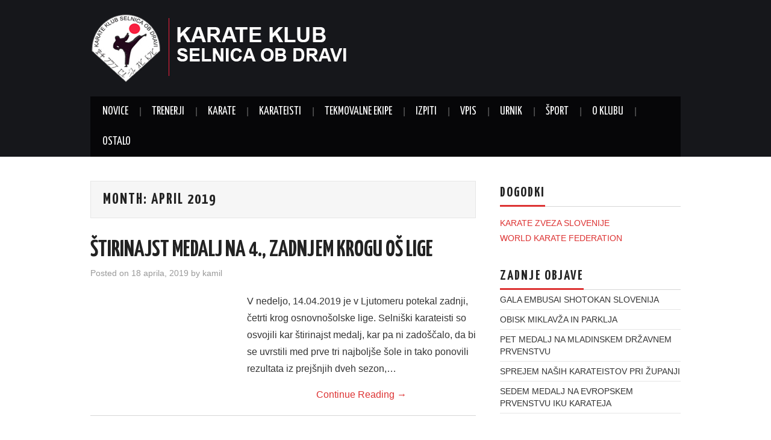

--- FILE ---
content_type: text/html; charset=UTF-8
request_url: http://karate-selnica.si/2019/04/
body_size: 24677
content:
<!DOCTYPE html>
<html lang="sl-SI">
<head>

	<meta charset="UTF-8">
	<meta name="viewport" content="width=device-width">

	<link rel="profile" href="http://gmpg.org/xfn/11">
	<link rel="pingback" href="http://karate-selnica.si/xmlrpc.php">

	

	<title>april 2019 &#8211; Karate Klub Selnica ob Dravi</title>
<link rel='dns-prefetch' href='//fonts.googleapis.com' />
<link rel='dns-prefetch' href='//s.w.org' />
<link rel="alternate" type="application/rss+xml" title="Karate Klub Selnica ob Dravi &raquo; Vir" href="http://karate-selnica.si/feed/" />
<link rel="alternate" type="application/rss+xml" title="Karate Klub Selnica ob Dravi &raquo; Vir komentarjev" href="http://karate-selnica.si/comments/feed/" />
		<script type="text/javascript">
			window._wpemojiSettings = {"baseUrl":"https:\/\/s.w.org\/images\/core\/emoji\/12.0.0-1\/72x72\/","ext":".png","svgUrl":"https:\/\/s.w.org\/images\/core\/emoji\/12.0.0-1\/svg\/","svgExt":".svg","source":{"concatemoji":"http:\/\/karate-selnica.si\/wp-includes\/js\/wp-emoji-release.min.js?ver=5.4.18"}};
			/*! This file is auto-generated */
			!function(e,a,t){var n,r,o,i=a.createElement("canvas"),p=i.getContext&&i.getContext("2d");function s(e,t){var a=String.fromCharCode;p.clearRect(0,0,i.width,i.height),p.fillText(a.apply(this,e),0,0);e=i.toDataURL();return p.clearRect(0,0,i.width,i.height),p.fillText(a.apply(this,t),0,0),e===i.toDataURL()}function c(e){var t=a.createElement("script");t.src=e,t.defer=t.type="text/javascript",a.getElementsByTagName("head")[0].appendChild(t)}for(o=Array("flag","emoji"),t.supports={everything:!0,everythingExceptFlag:!0},r=0;r<o.length;r++)t.supports[o[r]]=function(e){if(!p||!p.fillText)return!1;switch(p.textBaseline="top",p.font="600 32px Arial",e){case"flag":return s([127987,65039,8205,9895,65039],[127987,65039,8203,9895,65039])?!1:!s([55356,56826,55356,56819],[55356,56826,8203,55356,56819])&&!s([55356,57332,56128,56423,56128,56418,56128,56421,56128,56430,56128,56423,56128,56447],[55356,57332,8203,56128,56423,8203,56128,56418,8203,56128,56421,8203,56128,56430,8203,56128,56423,8203,56128,56447]);case"emoji":return!s([55357,56424,55356,57342,8205,55358,56605,8205,55357,56424,55356,57340],[55357,56424,55356,57342,8203,55358,56605,8203,55357,56424,55356,57340])}return!1}(o[r]),t.supports.everything=t.supports.everything&&t.supports[o[r]],"flag"!==o[r]&&(t.supports.everythingExceptFlag=t.supports.everythingExceptFlag&&t.supports[o[r]]);t.supports.everythingExceptFlag=t.supports.everythingExceptFlag&&!t.supports.flag,t.DOMReady=!1,t.readyCallback=function(){t.DOMReady=!0},t.supports.everything||(n=function(){t.readyCallback()},a.addEventListener?(a.addEventListener("DOMContentLoaded",n,!1),e.addEventListener("load",n,!1)):(e.attachEvent("onload",n),a.attachEvent("onreadystatechange",function(){"complete"===a.readyState&&t.readyCallback()})),(n=t.source||{}).concatemoji?c(n.concatemoji):n.wpemoji&&n.twemoji&&(c(n.twemoji),c(n.wpemoji)))}(window,document,window._wpemojiSettings);
		</script>
		<style type="text/css">
img.wp-smiley,
img.emoji {
	display: inline !important;
	border: none !important;
	box-shadow: none !important;
	height: 1em !important;
	width: 1em !important;
	margin: 0 .07em !important;
	vertical-align: -0.1em !important;
	background: none !important;
	padding: 0 !important;
}
</style>
	<link rel='stylesheet' id='wp-block-library-css'  href='http://karate-selnica.si/wp-includes/css/dist/block-library/style.min.css?ver=5.4.18' type='text/css' media='all' />
<link rel='stylesheet' id='athemes-headings-fonts-css'  href='//fonts.googleapis.com/css?family=Yanone+Kaffeesatz%3A200%2C300%2C400%2C700&#038;ver=5.4.18' type='text/css' media='all' />
<link rel='stylesheet' id='athemes-glyphs-css'  href='http://karate-selnica.si/wp-content/themes/hiero/css/athemes-glyphs.css?ver=5.4.18' type='text/css' media='all' />
<link rel='stylesheet' id='athemes-bootstrap-css'  href='http://karate-selnica.si/wp-content/themes/hiero/css/bootstrap.min.css?ver=5.4.18' type='text/css' media='all' />
<link rel='stylesheet' id='athemes-style-css'  href='http://karate-selnica.si/wp-content/themes/hiero/style.css?ver=5.4.18' type='text/css' media='all' />
<style id='athemes-style-inline-css' type='text/css'>
a, #main-navigation .sf-menu > ul > li:hover:after, #main-navigation .sf-menu > ul > li.sfHover:after, #main-navigation .sf-menu > ul > li.current_page_item:after, #main-navigation .sf-menu > ul > li.current-menu-item:after, .entry-title a:hover, .comment-list li.comment .comment-author .fn a:hover, .comment-list li.comment .reply a, .widget li a:hover, .site-extra .widget li a:hover, .site-extra .widget_athemes_social_icons li a:hover [class^="ico-"]:before, .site-footer a:hover { color: #dd3333; }
button:hover, a.button:hover, input[type="button"]:hover, .widget-title span, input[type="reset"]:hover, input[type="submit"]:hover { border-color: #dd3333; }
button:hover, a.button:hover, .widget_athemes_social_icons li a:hover [class^="ico-"]:before, input[type="button"]:hover, .widget_athemes_tabs .widget-tab-nav li.active a, input[type="reset"]:hover, .comments-link a, .site-content [class*="navigation"] a:hover, input[type="submit"]:hover, #main-navigation li:hover ul, #main-navigation li.sfHover ul, #main-navigation li a:hover, #main-navigation li.sfHover > a, #main-navigation li.current_page_item > a, #main-navigation li.current-menu-item > a, #main-navigation li.current-menu-parent > a, #main-navigation li.current-page-parent > a, #main-navigation li.current-page-ancestor > a, #main-navigation li.current_page_ancestor > a { background: #dd3333; }
.site-title a { color: ; }
.site-description { color: ; }
.entry-title, .entry-title a { color: ; }
body { color: ; }

</style>
<script type='text/javascript' src='http://karate-selnica.si/wp-includes/js/jquery/jquery.js?ver=1.12.4-wp'></script>
<script type='text/javascript' src='http://karate-selnica.si/wp-includes/js/jquery/jquery-migrate.min.js?ver=1.4.1'></script>
<script type='text/javascript' src='http://karate-selnica.si/wp-content/themes/hiero/js/bootstrap.min.js?ver=5.4.18'></script>
<script type='text/javascript' src='http://karate-selnica.si/wp-content/themes/hiero/js/superfish.js?ver=5.4.18'></script>
<script type='text/javascript' src='http://karate-selnica.si/wp-content/themes/hiero/js/supersubs.js?ver=5.4.18'></script>
<script type='text/javascript' src='http://karate-selnica.si/wp-content/themes/hiero/js/settings.js?ver=5.4.18'></script>
<link rel='https://api.w.org/' href='http://karate-selnica.si/wp-json/' />
<link rel="EditURI" type="application/rsd+xml" title="RSD" href="http://karate-selnica.si/xmlrpc.php?rsd" />
<link rel="wlwmanifest" type="application/wlwmanifest+xml" href="http://karate-selnica.si/wp-includes/wlwmanifest.xml" /> 
<meta name="generator" content="WordPress 5.4.18" />
<!--[if lt IE 9]>
<script src="http://karate-selnica.si/wp-content/themes/hiero/js/html5shiv.js"></script>
<![endif]-->
</head>

<body class="archive date group-blog">

	<header id="masthead" class="site-header" role="banner">
		<div class="clearfix container">
			<div class="site-branding">
									<a href="http://karate-selnica.si/" title="Karate Klub Selnica ob Dravi"><img src="http://karate-selnica.si/wp-content/uploads/2016/03/HEADER-NOVA-STRAN-2.jpg" alt="Karate Klub Selnica ob Dravi" /></a>
							<!-- .site-branding --></div>

						
			<nav id="main-navigation" class="main-navigation" role="navigation">
				<a href="#main-navigation" class="nav-open">Menu</a>
				<a href="#" class="nav-close">Close</a>
				<div class="clearfix sf-menu"><ul id="menu-glavni-meni" class="menu"><li id="menu-item-5" class="menu-item menu-item-type-custom menu-item-object-custom menu-item-home menu-item-5"><a href="http://karate-selnica.si/">Novice</a></li>
<li id="menu-item-189" class="menu-item menu-item-type-post_type menu-item-object-page menu-item-189"><a href="http://karate-selnica.si/trenerji/">Trenerji</a></li>
<li id="menu-item-23" class="menu-item menu-item-type-custom menu-item-object-custom menu-item-has-children menu-item-23"><a href="http://karate-selnica.si/wp/zgodovina">Karate</a>
<ul class="sub-menu">
	<li id="menu-item-35" class="menu-item menu-item-type-post_type menu-item-object-page menu-item-35"><a href="http://karate-selnica.si/zgodovina/">Zgodovina Karateja</a></li>
	<li id="menu-item-308" class="menu-item menu-item-type-post_type menu-item-object-page menu-item-308"><a href="http://karate-selnica.si/zgodovina-karateja-v-sloveniji/">Zgodovina Karateja v Sloveniji</a></li>
	<li id="menu-item-303" class="menu-item menu-item-type-post_type menu-item-object-page menu-item-303"><a href="http://karate-selnica.si/moralni-kodeks-karateja/">Moralni kodeks Karateja</a></li>
	<li id="menu-item-194" class="menu-item menu-item-type-post_type menu-item-object-page menu-item-194"><a href="http://karate-selnica.si/shotokan/">SHOTOKAN</a></li>
	<li id="menu-item-280" class="menu-item menu-item-type-post_type menu-item-object-page menu-item-280"><a href="http://karate-selnica.si/funakoshi-gichin/">FUNAKOSHI GICHIN</a></li>
	<li id="menu-item-195" class="menu-item menu-item-type-post_type menu-item-object-page menu-item-195"><a href="http://karate-selnica.si/goju-ryu/">GOJU-RYU</a></li>
	<li id="menu-item-210" class="menu-item menu-item-type-post_type menu-item-object-page menu-item-210"><a href="http://karate-selnica.si/chojun-miyagi/">CHOJUN MIYAGI</a></li>
</ul>
</li>
<li id="menu-item-190" class="menu-item menu-item-type-post_type menu-item-object-page menu-item-has-children menu-item-190"><a href="http://karate-selnica.si/karateisti/">Karateisti</a>
<ul class="sub-menu">
	<li id="menu-item-196" class="menu-item menu-item-type-post_type menu-item-object-page menu-item-196"><a href="http://karate-selnica.si/galerija/">Galerija</a></li>
	<li id="menu-item-197" class="menu-item menu-item-type-post_type menu-item-object-page menu-item-197"><a href="http://karate-selnica.si/karateisti/nasi-mojstri-karateja/">Mojstri našega kluba</a></li>
	<li id="menu-item-98" class="menu-item menu-item-type-post_type menu-item-object-page menu-item-98"><a href="http://karate-selnica.si/karateisti/zakaj-karate/">Zakaj trenirati karate</a></li>
</ul>
</li>
<li id="menu-item-113" class="menu-item menu-item-type-post_type menu-item-object-page menu-item-has-children menu-item-113"><a href="http://karate-selnica.si/tekmovalne-ekipe/">Tekmovalne ekipe</a>
<ul class="sub-menu">
	<li id="menu-item-198" class="menu-item menu-item-type-post_type menu-item-object-page menu-item-198"><a href="http://karate-selnica.si/tekmovalci-do-14-let/">Tekmovalci do 14 let</a></li>
	<li id="menu-item-199" class="menu-item menu-item-type-post_type menu-item-object-page menu-item-199"><a href="http://karate-selnica.si/tekmovalci-nad-14-let/">Tekmovalci nad 14 let</a></li>
</ul>
</li>
<li id="menu-item-191" class="menu-item menu-item-type-post_type menu-item-object-page menu-item-has-children menu-item-191"><a href="http://karate-selnica.si/izpiti/">Izpiti</a>
<ul class="sub-menu">
	<li id="menu-item-215" class="menu-item menu-item-type-post_type menu-item-object-page menu-item-215"><a href="http://karate-selnica.si/izpiti/stopnje-pasov-in-nazivi/">Stopnje pasov in nazivi</a></li>
	<li id="menu-item-200" class="menu-item menu-item-type-post_type menu-item-object-page menu-item-200"><a href="http://karate-selnica.si/zadnji-izpiti/">Zadnji izpiti</a></li>
	<li id="menu-item-316" class="menu-item menu-item-type-post_type menu-item-object-page menu-item-316"><a href="http://karate-selnica.si/izpiti/izpitni-program/">Izpitni program</a></li>
</ul>
</li>
<li id="menu-item-192" class="menu-item menu-item-type-post_type menu-item-object-page menu-item-has-children menu-item-192"><a href="http://karate-selnica.si/vpis/">vpis</a>
<ul class="sub-menu">
	<li id="menu-item-202" class="menu-item menu-item-type-post_type menu-item-object-page menu-item-202"><a href="http://karate-selnica.si/treningi/">Treningi</a></li>
	<li id="menu-item-203" class="menu-item menu-item-type-post_type menu-item-object-page menu-item-203"><a href="http://karate-selnica.si/pristopna-izjava/">Pristopna izjava</a></li>
</ul>
</li>
<li id="menu-item-315" class="menu-item menu-item-type-post_type menu-item-object-page menu-item-315"><a href="http://karate-selnica.si/urnik/">Urnik</a></li>
<li id="menu-item-22" class="menu-item menu-item-type-custom menu-item-object-custom menu-item-has-children menu-item-22"><a href="http://karate-selnica.si/wp/rekreacija/">šport</a>
<ul class="sub-menu">
	<li id="menu-item-18" class="menu-item menu-item-type-post_type menu-item-object-page menu-item-18"><a href="http://karate-selnica.si/rekreacija/">Lepota športa</a></li>
	<li id="menu-item-70" class="menu-item menu-item-type-post_type menu-item-object-page menu-item-70"><a href="http://karate-selnica.si/sport-je-pomemben/">Šport je pomemben</a></li>
</ul>
</li>
<li id="menu-item-6" class="menu-item menu-item-type-post_type menu-item-object-page menu-item-has-children menu-item-6"><a href="http://karate-selnica.si/uvodna-beseda/">O klubu</a>
<ul class="sub-menu">
	<li id="menu-item-58" class="menu-item menu-item-type-post_type menu-item-object-page menu-item-58"><a href="http://karate-selnica.si/uvodna-beseda/">Uvodna Beseda</a></li>
	<li id="menu-item-19" class="menu-item menu-item-type-post_type menu-item-object-page menu-item-19"><a href="http://karate-selnica.si/uparvni-odbor/">Upravni odbor</a></li>
</ul>
</li>
<li id="menu-item-25" class="menu-item menu-item-type-custom menu-item-object-custom menu-item-has-children menu-item-25"><a href="http://karate-selnica.si/wp/kontakt">Ostalo</a>
<ul class="sub-menu">
	<li id="menu-item-204" class="menu-item menu-item-type-post_type menu-item-object-page menu-item-204"><a href="http://karate-selnica.si/dosedanji-predseniki-kluba/">Dosedanji predseniki kluba</a></li>
	<li id="menu-item-205" class="menu-item menu-item-type-post_type menu-item-object-page menu-item-205"><a href="http://karate-selnica.si/castni-clani-kluba/">Častni člani kluba</a></li>
	<li id="menu-item-206" class="menu-item menu-item-type-post_type menu-item-object-page menu-item-206"><a href="http://karate-selnica.si/klubski-koledar-2017/">Klubski koledar 2017</a></li>
	<li id="menu-item-33" class="menu-item menu-item-type-post_type menu-item-object-page menu-item-33"><a href="http://karate-selnica.si/kontakt/">Kontakt</a></li>
</ul>
</li>
</ul></div>			<!-- #main-navigation --></nav>
		</div>
	<!-- #masthead --></header>

	<div id="main" class="site-main">
		<div class="clearfix container">

	<section id="primary" class="content-area">
		<div id="content" class="site-content" role="main">

		
			<header class="page-header">
				<h1 class="page-title">
					Month: <span>april 2019</span>				</h1>
							<!-- .page-header --></header>

						
				
<article id="post-372" class="clearfix post-372 post type-post status-publish format-standard hentry category-novice">
	<header class="clearfix entry-header">
		
		<h2 class="entry-title"><a href="http://karate-selnica.si/2019/04/18/stirinajst-medalj-na-4-zadnjem-krogu-os-lige/" rel="bookmark">ŠTIRINAJST MEDALJ NA 4., ZADNJEM KROGU OŠ LIGE</a></h2>

				<div class="entry-meta">
			<span class="posted-on">Posted on <a href="http://karate-selnica.si/2019/04/18/stirinajst-medalj-na-4-zadnjem-krogu-os-lige/" title="14:08" rel="bookmark"><time class="entry-date published updated" datetime="2019-04-18T14:08:05+00:00">18 aprila, 2019</time></a></span><span class="byline"> by <span class="author vcard"><a class="url fn n" href="http://karate-selnica.si/author/kamil/" title="View all posts by kamil">kamil</a></span></span>		<!-- .entry-meta --></div>
			<!-- .entry-header --></header>

	
			<div class="entry-summary">
			<p>V nedeljo, 14.04.2019 je v Ljutomeru potekal zadnji, četrti krog osnovnošolske lige. Selniški karateisti so osvojili kar štirinajst medalj, kar pa ni zadoščalo, da bi se uvrstili med prve tri najboljše šole in tako ponovili rezultata iz prejšnjih dveh sezon,&hellip; <a href="http://karate-selnica.si/2019/04/18/stirinajst-medalj-na-4-zadnjem-krogu-os-lige/" class="more-link">Continue Reading <span class="meta-nav">&rarr;</span></a></p>
		<!-- .entry-summary --></div>
	
	<footer class="entry-meta entry-footer">
					
						<!-- .entry-meta --></footer>
<!-- #post-372--></article>

			
				
<article id="post-370" class="clearfix post-370 post type-post status-publish format-standard hentry category-novice">
	<header class="clearfix entry-header">
		
		<h2 class="entry-title"><a href="http://karate-selnica.si/2019/04/01/pet-medalj-na-mednarodnem-turnirju-v-zalcu/" rel="bookmark">PET MEDALJ NA MEDNARODNEM TURNIRJU V ŽALCU</a></h2>

				<div class="entry-meta">
			<span class="posted-on">Posted on <a href="http://karate-selnica.si/2019/04/01/pet-medalj-na-mednarodnem-turnirju-v-zalcu/" title="14:02" rel="bookmark"><time class="entry-date published updated" datetime="2019-04-01T14:02:10+00:00">1 aprila, 2019</time></a></span><span class="byline"> by <span class="author vcard"><a class="url fn n" href="http://karate-selnica.si/author/kamil/" title="View all posts by kamil">kamil</a></span></span>		<!-- .entry-meta --></div>
			<!-- .entry-header --></header>

	
			<div class="entry-summary">
			<p>V soboto 30.03.2019 je v Žalcu potekal mednarodni turnir, katerega so se udeležili tudi štirje selniški karateisti. Osvojili so pet medalj, tri zlate in eno srebrno ter bronasto. Timotej je zmagal v borbah, Miha in Nace pa v katah, Pia&hellip; <a href="http://karate-selnica.si/2019/04/01/pet-medalj-na-mednarodnem-turnirju-v-zalcu/" class="more-link">Continue Reading <span class="meta-nav">&rarr;</span></a></p>
		<!-- .entry-summary --></div>
	
	<footer class="entry-meta entry-footer">
					
						<!-- .entry-meta --></footer>
<!-- #post-370--></article>

			
			
		
		<!-- #content --></div>
	<!-- #primary --></section>

<div id="widget-area-2" class="site-sidebar widget-area" role="complementary">
	<aside id="text-5" class="widget widget_text"><h3 class="widget-title"><span>dogodki</span></h3>			<div class="textwidget"><a href="http://www.karate-zveza.si/koledar">KARATE ZVEZA SLOVENIJE</a> <BR>

<a href="https://www.sportdata.org/wkf/set-online/?subsystem_select=prod">WORLD KARATE FEDERATION</a></div>
		</aside>		<aside id="recent-posts-2" class="widget widget_recent_entries">		<h3 class="widget-title"><span>Zadnje objave</span></h3>		<ul>
											<li>
					<a href="http://karate-selnica.si/2026/01/06/gala-embusai-shotokan-slovenija/">GALA EMBUSAI SHOTOKAN SLOVENIJA</a>
									</li>
											<li>
					<a href="http://karate-selnica.si/2025/12/03/obisk-miklavza-in-parklja-2/">OBISK MIKLAVŽA IN PARKLJA</a>
									</li>
											<li>
					<a href="http://karate-selnica.si/2025/11/22/pet-medalj-na-mladinskem-drzavnem-prvenstvu/">PET MEDALJ NA MLADINSKEM DRŽAVNEM PRVENSTVU</a>
									</li>
											<li>
					<a href="http://karate-selnica.si/2025/11/15/sprejem-nasih-karateistov-pri-zupanji/">SPREJEM NAŠIH KARATEISTOV PRI ŽUPANJI</a>
									</li>
											<li>
					<a href="http://karate-selnica.si/2025/10/27/sedem-medalj-na-evropskem-prvenstvu-iku-karateja/">SEDEM MEDALJ NA EVROPSKEM PRVENSTVU IKU KARATEJA</a>
									</li>
					</ul>
		</aside><aside id="archives-2" class="widget widget_archive"><h3 class="widget-title"><span>Arhiv</span></h3>		<ul>
				<li><a href='http://karate-selnica.si/2026/01/'>januar 2026</a></li>
	<li><a href='http://karate-selnica.si/2025/12/'>december 2025</a></li>
	<li><a href='http://karate-selnica.si/2025/11/'>november 2025</a></li>
	<li><a href='http://karate-selnica.si/2025/10/'>oktober 2025</a></li>
	<li><a href='http://karate-selnica.si/2025/09/'>september 2025</a></li>
	<li><a href='http://karate-selnica.si/2025/08/'>avgust 2025</a></li>
	<li><a href='http://karate-selnica.si/2025/06/'>junij 2025</a></li>
	<li><a href='http://karate-selnica.si/2025/05/'>maj 2025</a></li>
	<li><a href='http://karate-selnica.si/2025/04/'>april 2025</a></li>
	<li><a href='http://karate-selnica.si/2025/03/'>marec 2025</a></li>
	<li><a href='http://karate-selnica.si/2025/02/'>februar 2025</a></li>
	<li><a href='http://karate-selnica.si/2024/12/'>december 2024</a></li>
	<li><a href='http://karate-selnica.si/2024/11/'>november 2024</a></li>
	<li><a href='http://karate-selnica.si/2024/10/'>oktober 2024</a></li>
	<li><a href='http://karate-selnica.si/2024/09/'>september 2024</a></li>
	<li><a href='http://karate-selnica.si/2024/08/'>avgust 2024</a></li>
	<li><a href='http://karate-selnica.si/2024/06/'>junij 2024</a></li>
	<li><a href='http://karate-selnica.si/2024/04/'>april 2024</a></li>
	<li><a href='http://karate-selnica.si/2024/03/'>marec 2024</a></li>
	<li><a href='http://karate-selnica.si/2024/02/'>februar 2024</a></li>
	<li><a href='http://karate-selnica.si/2024/01/'>januar 2024</a></li>
	<li><a href='http://karate-selnica.si/2023/12/'>december 2023</a></li>
	<li><a href='http://karate-selnica.si/2023/11/'>november 2023</a></li>
	<li><a href='http://karate-selnica.si/2023/10/'>oktober 2023</a></li>
	<li><a href='http://karate-selnica.si/2023/08/'>avgust 2023</a></li>
	<li><a href='http://karate-selnica.si/2023/06/'>junij 2023</a></li>
	<li><a href='http://karate-selnica.si/2023/05/'>maj 2023</a></li>
	<li><a href='http://karate-selnica.si/2023/04/'>april 2023</a></li>
	<li><a href='http://karate-selnica.si/2023/03/'>marec 2023</a></li>
	<li><a href='http://karate-selnica.si/2023/02/'>februar 2023</a></li>
	<li><a href='http://karate-selnica.si/2023/01/'>januar 2023</a></li>
	<li><a href='http://karate-selnica.si/2022/12/'>december 2022</a></li>
	<li><a href='http://karate-selnica.si/2022/11/'>november 2022</a></li>
	<li><a href='http://karate-selnica.si/2022/10/'>oktober 2022</a></li>
	<li><a href='http://karate-selnica.si/2022/09/'>september 2022</a></li>
	<li><a href='http://karate-selnica.si/2022/04/'>april 2022</a></li>
	<li><a href='http://karate-selnica.si/2022/03/'>marec 2022</a></li>
	<li><a href='http://karate-selnica.si/2022/02/'>februar 2022</a></li>
	<li><a href='http://karate-selnica.si/2022/01/'>januar 2022</a></li>
	<li><a href='http://karate-selnica.si/2021/12/'>december 2021</a></li>
	<li><a href='http://karate-selnica.si/2021/11/'>november 2021</a></li>
	<li><a href='http://karate-selnica.si/2021/10/'>oktober 2021</a></li>
	<li><a href='http://karate-selnica.si/2021/09/'>september 2021</a></li>
	<li><a href='http://karate-selnica.si/2021/06/'>junij 2021</a></li>
	<li><a href='http://karate-selnica.si/2021/04/'>april 2021</a></li>
	<li><a href='http://karate-selnica.si/2020/10/'>oktober 2020</a></li>
	<li><a href='http://karate-selnica.si/2020/09/'>september 2020</a></li>
	<li><a href='http://karate-selnica.si/2020/08/'>avgust 2020</a></li>
	<li><a href='http://karate-selnica.si/2020/04/'>april 2020</a></li>
	<li><a href='http://karate-selnica.si/2020/02/'>februar 2020</a></li>
	<li><a href='http://karate-selnica.si/2020/01/'>januar 2020</a></li>
	<li><a href='http://karate-selnica.si/2019/12/'>december 2019</a></li>
	<li><a href='http://karate-selnica.si/2019/11/'>november 2019</a></li>
	<li><a href='http://karate-selnica.si/2019/10/'>oktober 2019</a></li>
	<li><a href='http://karate-selnica.si/2019/09/'>september 2019</a></li>
	<li><a href='http://karate-selnica.si/2019/08/'>avgust 2019</a></li>
	<li><a href='http://karate-selnica.si/2019/06/'>junij 2019</a></li>
	<li><a href='http://karate-selnica.si/2019/05/'>maj 2019</a></li>
	<li><a href='http://karate-selnica.si/2019/04/' aria-current="page">april 2019</a></li>
	<li><a href='http://karate-selnica.si/2019/03/'>marec 2019</a></li>
	<li><a href='http://karate-selnica.si/2019/02/'>februar 2019</a></li>
	<li><a href='http://karate-selnica.si/2019/01/'>januar 2019</a></li>
	<li><a href='http://karate-selnica.si/2015/10/'>oktober 2015</a></li>
	<li><a href='http://karate-selnica.si/2015/09/'>september 2015</a></li>
		</ul>
			</aside><aside id="text-3" class="widget widget_text">			<div class="textwidget"></div>
		</aside><!-- #widget-area-2 --></div>		</div>
	<!-- #main --></div>

	

	<footer id="colophon" class="site-footer" role="contentinfo">
		<div class="clearfix container">
			<div class="site-info">
				&copy; 2026 Karate Klub Selnica ob Dravi. All rights reserved.
			</div><!-- .site-info -->

			<div class="site-credit">
				<a href="https://athemes.com/theme/hiero/" rel="nofollow">Hiero</a> by aThemes
			</div><!-- .site-credit -->
		</div>
	<!-- #colophon --></footer>

<script type='text/javascript' src='http://karate-selnica.si/wp-includes/js/wp-embed.min.js?ver=5.4.18'></script>

</body>
</html>
